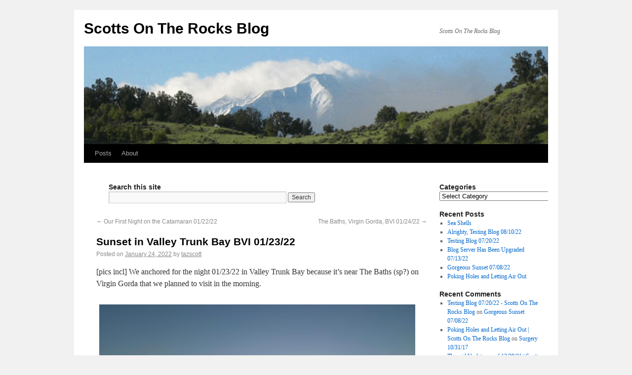

--- FILE ---
content_type: text/html; charset=UTF-8
request_url: https://blog.scottsontherocks.com/blog/2022/01/24/sunset-in-valley-trunk-bay-bvi-01-23-22/
body_size: 65199
content:
<!DOCTYPE html>
<html dir="ltr" lang="en-US"
	prefix="og: https://ogp.me/ns#" >
<head>
<meta charset="UTF-8" />

<link rel="profile" href="http://gmpg.org/xfn/11" />
<link rel="stylesheet" type="text/css" media="all" href="https://blog.scottsontherocks.com/wp-content/themes/2010-weaver/style.css" />
<link rel="pingback" href="https://blog.scottsontherocks.com/xmlrpc.php" />

		<!-- All in One SEO 4.3.5.1 - aioseo.com -->
		<title>Sunset in Valley Trunk Bay BVI 01/23/22 - Scotts On The Rocks Blog</title>
		<meta name="description" content="[pics incl] We anchored for the night 01/23/22 in Valley Trunk Bay because it&#039;s near The Baths (sp?) on Virgin Gorda that we planned to visit in the morning. While we were taking these sunset photos a nearby Club Med yacht started raising the sails. On the 01/24/22 I was up early taking sunrise photos" />
		<meta name="robots" content="max-image-preview:large" />
		<link rel="canonical" href="https://blog.scottsontherocks.com/blog/2022/01/24/sunset-in-valley-trunk-bay-bvi-01-23-22/" />
		<meta name="generator" content="All in One SEO (AIOSEO) 4.3.5.1 " />
		<meta property="og:locale" content="en_US" />
		<meta property="og:site_name" content="Scotts On The Rocks Blog - Scotts On The Rocks Blog" />
		<meta property="og:type" content="article" />
		<meta property="og:title" content="Sunset in Valley Trunk Bay BVI 01/23/22 - Scotts On The Rocks Blog" />
		<meta property="og:description" content="[pics incl] We anchored for the night 01/23/22 in Valley Trunk Bay because it&#039;s near The Baths (sp?) on Virgin Gorda that we planned to visit in the morning. While we were taking these sunset photos a nearby Club Med yacht started raising the sails. On the 01/24/22 I was up early taking sunrise photos" />
		<meta property="og:url" content="https://blog.scottsontherocks.com/blog/2022/01/24/sunset-in-valley-trunk-bay-bvi-01-23-22/" />
		<meta property="article:published_time" content="2022-01-24T14:11:00+00:00" />
		<meta property="article:modified_time" content="2022-07-16T01:57:50+00:00" />
		<meta name="twitter:card" content="summary" />
		<meta name="twitter:title" content="Sunset in Valley Trunk Bay BVI 01/23/22 - Scotts On The Rocks Blog" />
		<meta name="twitter:description" content="[pics incl] We anchored for the night 01/23/22 in Valley Trunk Bay because it&#039;s near The Baths (sp?) on Virgin Gorda that we planned to visit in the morning. While we were taking these sunset photos a nearby Club Med yacht started raising the sails. On the 01/24/22 I was up early taking sunrise photos" />
		<script type="application/ld+json" class="aioseo-schema">
			{"@context":"https:\/\/schema.org","@graph":[{"@type":"BlogPosting","@id":"https:\/\/blog.scottsontherocks.com\/blog\/2022\/01\/24\/sunset-in-valley-trunk-bay-bvi-01-23-22\/#blogposting","name":"Sunset in Valley Trunk Bay BVI 01\/23\/22 - Scotts On The Rocks Blog","headline":"Sunset in Valley Trunk Bay BVI 01\/23\/22","author":{"@id":"https:\/\/blog.scottsontherocks.com\/blog\/author\/tazscott\/#author"},"publisher":{"@id":"https:\/\/blog.scottsontherocks.com\/#organization"},"image":{"@type":"ImageObject","url":"https:\/\/blog.scottsontherocks.com\/wp-content\/uploads\/img_2897.jpg","@id":"https:\/\/blog.scottsontherocks.com\/#articleImage","width":900,"height":675},"datePublished":"2022-01-24T14:11:00-07:00","dateModified":"2022-07-16T01:57:50-07:00","inLanguage":"en-US","mainEntityOfPage":{"@id":"https:\/\/blog.scottsontherocks.com\/blog\/2022\/01\/24\/sunset-in-valley-trunk-bay-bvi-01-23-22\/#webpage"},"isPartOf":{"@id":"https:\/\/blog.scottsontherocks.com\/blog\/2022\/01\/24\/sunset-in-valley-trunk-bay-bvi-01-23-22\/#webpage"},"articleSection":"Jeff, TAZ, BVI, Jeff, Scott, TAZ, TradeWinds"},{"@type":"BreadcrumbList","@id":"https:\/\/blog.scottsontherocks.com\/blog\/2022\/01\/24\/sunset-in-valley-trunk-bay-bvi-01-23-22\/#breadcrumblist","itemListElement":[{"@type":"ListItem","@id":"https:\/\/blog.scottsontherocks.com\/#listItem","position":1,"item":{"@type":"WebPage","@id":"https:\/\/blog.scottsontherocks.com\/","name":"Home","description":"Go to the POSTS (pictures): http:\/\/blog.scottsontherocks.com\/posts\/ Welcome to the Scotts On The Rocks website. Many have asked how we came up with the name. No, it\u2019s not a reference to a fancy drink. We used to live in Boulder, CO... not a large leap from boulder to rocks.... Hence, Scotts On The Rocks. We began","url":"https:\/\/blog.scottsontherocks.com\/"},"nextItem":"https:\/\/blog.scottsontherocks.com\/blog\/2022\/#listItem"},{"@type":"ListItem","@id":"https:\/\/blog.scottsontherocks.com\/blog\/2022\/#listItem","position":2,"item":{"@type":"WebPage","@id":"https:\/\/blog.scottsontherocks.com\/blog\/2022\/","name":"2022","url":"https:\/\/blog.scottsontherocks.com\/blog\/2022\/"},"nextItem":"https:\/\/blog.scottsontherocks.com\/blog\/2022\/01\/#listItem","previousItem":"https:\/\/blog.scottsontherocks.com\/#listItem"},{"@type":"ListItem","@id":"https:\/\/blog.scottsontherocks.com\/blog\/2022\/01\/#listItem","position":3,"item":{"@type":"WebPage","@id":"https:\/\/blog.scottsontherocks.com\/blog\/2022\/01\/","name":"January","url":"https:\/\/blog.scottsontherocks.com\/blog\/2022\/01\/"},"nextItem":"https:\/\/blog.scottsontherocks.com\/blog\/2022\/01\/24\/#listItem","previousItem":"https:\/\/blog.scottsontherocks.com\/blog\/2022\/#listItem"},{"@type":"ListItem","@id":"https:\/\/blog.scottsontherocks.com\/blog\/2022\/01\/24\/#listItem","position":4,"item":{"@type":"WebPage","@id":"https:\/\/blog.scottsontherocks.com\/blog\/2022\/01\/24\/","name":"24","url":"https:\/\/blog.scottsontherocks.com\/blog\/2022\/01\/24\/"},"nextItem":"https:\/\/blog.scottsontherocks.com\/blog\/2022\/01\/24\/sunset-in-valley-trunk-bay-bvi-01-23-22\/#listItem","previousItem":"https:\/\/blog.scottsontherocks.com\/blog\/2022\/01\/#listItem"},{"@type":"ListItem","@id":"https:\/\/blog.scottsontherocks.com\/blog\/2022\/01\/24\/sunset-in-valley-trunk-bay-bvi-01-23-22\/#listItem","position":5,"item":{"@type":"WebPage","@id":"https:\/\/blog.scottsontherocks.com\/blog\/2022\/01\/24\/sunset-in-valley-trunk-bay-bvi-01-23-22\/","name":"Sunset in Valley Trunk Bay BVI 01\/23\/22","description":"[pics incl] We anchored for the night 01\/23\/22 in Valley Trunk Bay because it's near The Baths (sp?) on Virgin Gorda that we planned to visit in the morning. While we were taking these sunset photos a nearby Club Med yacht started raising the sails. On the 01\/24\/22 I was up early taking sunrise photos","url":"https:\/\/blog.scottsontherocks.com\/blog\/2022\/01\/24\/sunset-in-valley-trunk-bay-bvi-01-23-22\/"},"previousItem":"https:\/\/blog.scottsontherocks.com\/blog\/2022\/01\/24\/#listItem"}]},{"@type":"Organization","@id":"https:\/\/blog.scottsontherocks.com\/#organization","name":"Scotts On The Rocks Blog","url":"https:\/\/blog.scottsontherocks.com\/"},{"@type":"Person","@id":"https:\/\/blog.scottsontherocks.com\/blog\/author\/tazscott\/#author","url":"https:\/\/blog.scottsontherocks.com\/blog\/author\/tazscott\/","name":"tazscott","image":{"@type":"ImageObject","@id":"https:\/\/blog.scottsontherocks.com\/blog\/2022\/01\/24\/sunset-in-valley-trunk-bay-bvi-01-23-22\/#authorImage","url":"https:\/\/secure.gravatar.com\/avatar\/86a36f01ca426619031e47e39fcc5163?s=96&d=mm&r=g","width":96,"height":96,"caption":"tazscott"}},{"@type":"WebPage","@id":"https:\/\/blog.scottsontherocks.com\/blog\/2022\/01\/24\/sunset-in-valley-trunk-bay-bvi-01-23-22\/#webpage","url":"https:\/\/blog.scottsontherocks.com\/blog\/2022\/01\/24\/sunset-in-valley-trunk-bay-bvi-01-23-22\/","name":"Sunset in Valley Trunk Bay BVI 01\/23\/22 - Scotts On The Rocks Blog","description":"[pics incl] We anchored for the night 01\/23\/22 in Valley Trunk Bay because it's near The Baths (sp?) on Virgin Gorda that we planned to visit in the morning. While we were taking these sunset photos a nearby Club Med yacht started raising the sails. On the 01\/24\/22 I was up early taking sunrise photos","inLanguage":"en-US","isPartOf":{"@id":"https:\/\/blog.scottsontherocks.com\/#website"},"breadcrumb":{"@id":"https:\/\/blog.scottsontherocks.com\/blog\/2022\/01\/24\/sunset-in-valley-trunk-bay-bvi-01-23-22\/#breadcrumblist"},"author":{"@id":"https:\/\/blog.scottsontherocks.com\/blog\/author\/tazscott\/#author"},"creator":{"@id":"https:\/\/blog.scottsontherocks.com\/blog\/author\/tazscott\/#author"},"datePublished":"2022-01-24T14:11:00-07:00","dateModified":"2022-07-16T01:57:50-07:00"},{"@type":"WebSite","@id":"https:\/\/blog.scottsontherocks.com\/#website","url":"https:\/\/blog.scottsontherocks.com\/","name":"Scotts On The Rocks Blog","description":"Scotts On The Rocks Blog","inLanguage":"en-US","publisher":{"@id":"https:\/\/blog.scottsontherocks.com\/#organization"}}]}
		</script>
		<!-- All in One SEO -->

<link rel="alternate" type="application/rss+xml" title="Scotts On The Rocks Blog &raquo; Feed" href="https://blog.scottsontherocks.com/feed/" />
<link rel="alternate" type="application/rss+xml" title="Scotts On The Rocks Blog &raquo; Comments Feed" href="https://blog.scottsontherocks.com/comments/feed/" />
<link rel="alternate" type="application/rss+xml" title="Scotts On The Rocks Blog &raquo; Sunset in Valley Trunk Bay BVI 01/23/22 Comments Feed" href="https://blog.scottsontherocks.com/blog/2022/01/24/sunset-in-valley-trunk-bay-bvi-01-23-22/feed/" />
		<!-- This site uses the Google Analytics by MonsterInsights plugin v8.14.1 - Using Analytics tracking - https://www.monsterinsights.com/ -->
		<!-- Note: MonsterInsights is not currently configured on this site. The site owner needs to authenticate with Google Analytics in the MonsterInsights settings panel. -->
					<!-- No UA code set -->
				<!-- / Google Analytics by MonsterInsights -->
		<script type="text/javascript">
/* <![CDATA[ */
window._wpemojiSettings = {"baseUrl":"https:\/\/s.w.org\/images\/core\/emoji\/14.0.0\/72x72\/","ext":".png","svgUrl":"https:\/\/s.w.org\/images\/core\/emoji\/14.0.0\/svg\/","svgExt":".svg","source":{"concatemoji":"https:\/\/blog.scottsontherocks.com\/wp-includes\/js\/wp-emoji-release.min.js?ver=8c032ee6311221ed4b133b17f5a0aad8"}};
/*! This file is auto-generated */
!function(i,n){var o,s,e;function c(e){try{var t={supportTests:e,timestamp:(new Date).valueOf()};sessionStorage.setItem(o,JSON.stringify(t))}catch(e){}}function p(e,t,n){e.clearRect(0,0,e.canvas.width,e.canvas.height),e.fillText(t,0,0);var t=new Uint32Array(e.getImageData(0,0,e.canvas.width,e.canvas.height).data),r=(e.clearRect(0,0,e.canvas.width,e.canvas.height),e.fillText(n,0,0),new Uint32Array(e.getImageData(0,0,e.canvas.width,e.canvas.height).data));return t.every(function(e,t){return e===r[t]})}function u(e,t,n){switch(t){case"flag":return n(e,"\ud83c\udff3\ufe0f\u200d\u26a7\ufe0f","\ud83c\udff3\ufe0f\u200b\u26a7\ufe0f")?!1:!n(e,"\ud83c\uddfa\ud83c\uddf3","\ud83c\uddfa\u200b\ud83c\uddf3")&&!n(e,"\ud83c\udff4\udb40\udc67\udb40\udc62\udb40\udc65\udb40\udc6e\udb40\udc67\udb40\udc7f","\ud83c\udff4\u200b\udb40\udc67\u200b\udb40\udc62\u200b\udb40\udc65\u200b\udb40\udc6e\u200b\udb40\udc67\u200b\udb40\udc7f");case"emoji":return!n(e,"\ud83e\udef1\ud83c\udffb\u200d\ud83e\udef2\ud83c\udfff","\ud83e\udef1\ud83c\udffb\u200b\ud83e\udef2\ud83c\udfff")}return!1}function f(e,t,n){var r="undefined"!=typeof WorkerGlobalScope&&self instanceof WorkerGlobalScope?new OffscreenCanvas(300,150):i.createElement("canvas"),a=r.getContext("2d",{willReadFrequently:!0}),o=(a.textBaseline="top",a.font="600 32px Arial",{});return e.forEach(function(e){o[e]=t(a,e,n)}),o}function t(e){var t=i.createElement("script");t.src=e,t.defer=!0,i.head.appendChild(t)}"undefined"!=typeof Promise&&(o="wpEmojiSettingsSupports",s=["flag","emoji"],n.supports={everything:!0,everythingExceptFlag:!0},e=new Promise(function(e){i.addEventListener("DOMContentLoaded",e,{once:!0})}),new Promise(function(t){var n=function(){try{var e=JSON.parse(sessionStorage.getItem(o));if("object"==typeof e&&"number"==typeof e.timestamp&&(new Date).valueOf()<e.timestamp+604800&&"object"==typeof e.supportTests)return e.supportTests}catch(e){}return null}();if(!n){if("undefined"!=typeof Worker&&"undefined"!=typeof OffscreenCanvas&&"undefined"!=typeof URL&&URL.createObjectURL&&"undefined"!=typeof Blob)try{var e="postMessage("+f.toString()+"("+[JSON.stringify(s),u.toString(),p.toString()].join(",")+"));",r=new Blob([e],{type:"text/javascript"}),a=new Worker(URL.createObjectURL(r),{name:"wpTestEmojiSupports"});return void(a.onmessage=function(e){c(n=e.data),a.terminate(),t(n)})}catch(e){}c(n=f(s,u,p))}t(n)}).then(function(e){for(var t in e)n.supports[t]=e[t],n.supports.everything=n.supports.everything&&n.supports[t],"flag"!==t&&(n.supports.everythingExceptFlag=n.supports.everythingExceptFlag&&n.supports[t]);n.supports.everythingExceptFlag=n.supports.everythingExceptFlag&&!n.supports.flag,n.DOMReady=!1,n.readyCallback=function(){n.DOMReady=!0}}).then(function(){return e}).then(function(){var e;n.supports.everything||(n.readyCallback(),(e=n.source||{}).concatemoji?t(e.concatemoji):e.wpemoji&&e.twemoji&&(t(e.twemoji),t(e.wpemoji)))}))}((window,document),window._wpemojiSettings);
/* ]]> */
</script>
<style id='wp-emoji-styles-inline-css' type='text/css'>

	img.wp-smiley, img.emoji {
		display: inline !important;
		border: none !important;
		box-shadow: none !important;
		height: 1em !important;
		width: 1em !important;
		margin: 0 0.07em !important;
		vertical-align: -0.1em !important;
		background: none !important;
		padding: 0 !important;
	}
</style>
<link rel='stylesheet' id='wp-block-library-css' href='https://blog.scottsontherocks.com/wp-includes/css/dist/block-library/style.min.css?ver=8c032ee6311221ed4b133b17f5a0aad8' type='text/css' media='all' />
<style id='classic-theme-styles-inline-css' type='text/css'>
/*! This file is auto-generated */
.wp-block-button__link{color:#fff;background-color:#32373c;border-radius:9999px;box-shadow:none;text-decoration:none;padding:calc(.667em + 2px) calc(1.333em + 2px);font-size:1.125em}.wp-block-file__button{background:#32373c;color:#fff;text-decoration:none}
</style>
<style id='global-styles-inline-css' type='text/css'>
body{--wp--preset--color--black: #000000;--wp--preset--color--cyan-bluish-gray: #abb8c3;--wp--preset--color--white: #ffffff;--wp--preset--color--pale-pink: #f78da7;--wp--preset--color--vivid-red: #cf2e2e;--wp--preset--color--luminous-vivid-orange: #ff6900;--wp--preset--color--luminous-vivid-amber: #fcb900;--wp--preset--color--light-green-cyan: #7bdcb5;--wp--preset--color--vivid-green-cyan: #00d084;--wp--preset--color--pale-cyan-blue: #8ed1fc;--wp--preset--color--vivid-cyan-blue: #0693e3;--wp--preset--color--vivid-purple: #9b51e0;--wp--preset--gradient--vivid-cyan-blue-to-vivid-purple: linear-gradient(135deg,rgba(6,147,227,1) 0%,rgb(155,81,224) 100%);--wp--preset--gradient--light-green-cyan-to-vivid-green-cyan: linear-gradient(135deg,rgb(122,220,180) 0%,rgb(0,208,130) 100%);--wp--preset--gradient--luminous-vivid-amber-to-luminous-vivid-orange: linear-gradient(135deg,rgba(252,185,0,1) 0%,rgba(255,105,0,1) 100%);--wp--preset--gradient--luminous-vivid-orange-to-vivid-red: linear-gradient(135deg,rgba(255,105,0,1) 0%,rgb(207,46,46) 100%);--wp--preset--gradient--very-light-gray-to-cyan-bluish-gray: linear-gradient(135deg,rgb(238,238,238) 0%,rgb(169,184,195) 100%);--wp--preset--gradient--cool-to-warm-spectrum: linear-gradient(135deg,rgb(74,234,220) 0%,rgb(151,120,209) 20%,rgb(207,42,186) 40%,rgb(238,44,130) 60%,rgb(251,105,98) 80%,rgb(254,248,76) 100%);--wp--preset--gradient--blush-light-purple: linear-gradient(135deg,rgb(255,206,236) 0%,rgb(152,150,240) 100%);--wp--preset--gradient--blush-bordeaux: linear-gradient(135deg,rgb(254,205,165) 0%,rgb(254,45,45) 50%,rgb(107,0,62) 100%);--wp--preset--gradient--luminous-dusk: linear-gradient(135deg,rgb(255,203,112) 0%,rgb(199,81,192) 50%,rgb(65,88,208) 100%);--wp--preset--gradient--pale-ocean: linear-gradient(135deg,rgb(255,245,203) 0%,rgb(182,227,212) 50%,rgb(51,167,181) 100%);--wp--preset--gradient--electric-grass: linear-gradient(135deg,rgb(202,248,128) 0%,rgb(113,206,126) 100%);--wp--preset--gradient--midnight: linear-gradient(135deg,rgb(2,3,129) 0%,rgb(40,116,252) 100%);--wp--preset--font-size--small: 13px;--wp--preset--font-size--medium: 20px;--wp--preset--font-size--large: 36px;--wp--preset--font-size--x-large: 42px;--wp--preset--spacing--20: 0.44rem;--wp--preset--spacing--30: 0.67rem;--wp--preset--spacing--40: 1rem;--wp--preset--spacing--50: 1.5rem;--wp--preset--spacing--60: 2.25rem;--wp--preset--spacing--70: 3.38rem;--wp--preset--spacing--80: 5.06rem;--wp--preset--shadow--natural: 6px 6px 9px rgba(0, 0, 0, 0.2);--wp--preset--shadow--deep: 12px 12px 50px rgba(0, 0, 0, 0.4);--wp--preset--shadow--sharp: 6px 6px 0px rgba(0, 0, 0, 0.2);--wp--preset--shadow--outlined: 6px 6px 0px -3px rgba(255, 255, 255, 1), 6px 6px rgba(0, 0, 0, 1);--wp--preset--shadow--crisp: 6px 6px 0px rgba(0, 0, 0, 1);}:where(.is-layout-flex){gap: 0.5em;}:where(.is-layout-grid){gap: 0.5em;}body .is-layout-flow > .alignleft{float: left;margin-inline-start: 0;margin-inline-end: 2em;}body .is-layout-flow > .alignright{float: right;margin-inline-start: 2em;margin-inline-end: 0;}body .is-layout-flow > .aligncenter{margin-left: auto !important;margin-right: auto !important;}body .is-layout-constrained > .alignleft{float: left;margin-inline-start: 0;margin-inline-end: 2em;}body .is-layout-constrained > .alignright{float: right;margin-inline-start: 2em;margin-inline-end: 0;}body .is-layout-constrained > .aligncenter{margin-left: auto !important;margin-right: auto !important;}body .is-layout-constrained > :where(:not(.alignleft):not(.alignright):not(.alignfull)){max-width: var(--wp--style--global--content-size);margin-left: auto !important;margin-right: auto !important;}body .is-layout-constrained > .alignwide{max-width: var(--wp--style--global--wide-size);}body .is-layout-flex{display: flex;}body .is-layout-flex{flex-wrap: wrap;align-items: center;}body .is-layout-flex > *{margin: 0;}body .is-layout-grid{display: grid;}body .is-layout-grid > *{margin: 0;}:where(.wp-block-columns.is-layout-flex){gap: 2em;}:where(.wp-block-columns.is-layout-grid){gap: 2em;}:where(.wp-block-post-template.is-layout-flex){gap: 1.25em;}:where(.wp-block-post-template.is-layout-grid){gap: 1.25em;}.has-black-color{color: var(--wp--preset--color--black) !important;}.has-cyan-bluish-gray-color{color: var(--wp--preset--color--cyan-bluish-gray) !important;}.has-white-color{color: var(--wp--preset--color--white) !important;}.has-pale-pink-color{color: var(--wp--preset--color--pale-pink) !important;}.has-vivid-red-color{color: var(--wp--preset--color--vivid-red) !important;}.has-luminous-vivid-orange-color{color: var(--wp--preset--color--luminous-vivid-orange) !important;}.has-luminous-vivid-amber-color{color: var(--wp--preset--color--luminous-vivid-amber) !important;}.has-light-green-cyan-color{color: var(--wp--preset--color--light-green-cyan) !important;}.has-vivid-green-cyan-color{color: var(--wp--preset--color--vivid-green-cyan) !important;}.has-pale-cyan-blue-color{color: var(--wp--preset--color--pale-cyan-blue) !important;}.has-vivid-cyan-blue-color{color: var(--wp--preset--color--vivid-cyan-blue) !important;}.has-vivid-purple-color{color: var(--wp--preset--color--vivid-purple) !important;}.has-black-background-color{background-color: var(--wp--preset--color--black) !important;}.has-cyan-bluish-gray-background-color{background-color: var(--wp--preset--color--cyan-bluish-gray) !important;}.has-white-background-color{background-color: var(--wp--preset--color--white) !important;}.has-pale-pink-background-color{background-color: var(--wp--preset--color--pale-pink) !important;}.has-vivid-red-background-color{background-color: var(--wp--preset--color--vivid-red) !important;}.has-luminous-vivid-orange-background-color{background-color: var(--wp--preset--color--luminous-vivid-orange) !important;}.has-luminous-vivid-amber-background-color{background-color: var(--wp--preset--color--luminous-vivid-amber) !important;}.has-light-green-cyan-background-color{background-color: var(--wp--preset--color--light-green-cyan) !important;}.has-vivid-green-cyan-background-color{background-color: var(--wp--preset--color--vivid-green-cyan) !important;}.has-pale-cyan-blue-background-color{background-color: var(--wp--preset--color--pale-cyan-blue) !important;}.has-vivid-cyan-blue-background-color{background-color: var(--wp--preset--color--vivid-cyan-blue) !important;}.has-vivid-purple-background-color{background-color: var(--wp--preset--color--vivid-purple) !important;}.has-black-border-color{border-color: var(--wp--preset--color--black) !important;}.has-cyan-bluish-gray-border-color{border-color: var(--wp--preset--color--cyan-bluish-gray) !important;}.has-white-border-color{border-color: var(--wp--preset--color--white) !important;}.has-pale-pink-border-color{border-color: var(--wp--preset--color--pale-pink) !important;}.has-vivid-red-border-color{border-color: var(--wp--preset--color--vivid-red) !important;}.has-luminous-vivid-orange-border-color{border-color: var(--wp--preset--color--luminous-vivid-orange) !important;}.has-luminous-vivid-amber-border-color{border-color: var(--wp--preset--color--luminous-vivid-amber) !important;}.has-light-green-cyan-border-color{border-color: var(--wp--preset--color--light-green-cyan) !important;}.has-vivid-green-cyan-border-color{border-color: var(--wp--preset--color--vivid-green-cyan) !important;}.has-pale-cyan-blue-border-color{border-color: var(--wp--preset--color--pale-cyan-blue) !important;}.has-vivid-cyan-blue-border-color{border-color: var(--wp--preset--color--vivid-cyan-blue) !important;}.has-vivid-purple-border-color{border-color: var(--wp--preset--color--vivid-purple) !important;}.has-vivid-cyan-blue-to-vivid-purple-gradient-background{background: var(--wp--preset--gradient--vivid-cyan-blue-to-vivid-purple) !important;}.has-light-green-cyan-to-vivid-green-cyan-gradient-background{background: var(--wp--preset--gradient--light-green-cyan-to-vivid-green-cyan) !important;}.has-luminous-vivid-amber-to-luminous-vivid-orange-gradient-background{background: var(--wp--preset--gradient--luminous-vivid-amber-to-luminous-vivid-orange) !important;}.has-luminous-vivid-orange-to-vivid-red-gradient-background{background: var(--wp--preset--gradient--luminous-vivid-orange-to-vivid-red) !important;}.has-very-light-gray-to-cyan-bluish-gray-gradient-background{background: var(--wp--preset--gradient--very-light-gray-to-cyan-bluish-gray) !important;}.has-cool-to-warm-spectrum-gradient-background{background: var(--wp--preset--gradient--cool-to-warm-spectrum) !important;}.has-blush-light-purple-gradient-background{background: var(--wp--preset--gradient--blush-light-purple) !important;}.has-blush-bordeaux-gradient-background{background: var(--wp--preset--gradient--blush-bordeaux) !important;}.has-luminous-dusk-gradient-background{background: var(--wp--preset--gradient--luminous-dusk) !important;}.has-pale-ocean-gradient-background{background: var(--wp--preset--gradient--pale-ocean) !important;}.has-electric-grass-gradient-background{background: var(--wp--preset--gradient--electric-grass) !important;}.has-midnight-gradient-background{background: var(--wp--preset--gradient--midnight) !important;}.has-small-font-size{font-size: var(--wp--preset--font-size--small) !important;}.has-medium-font-size{font-size: var(--wp--preset--font-size--medium) !important;}.has-large-font-size{font-size: var(--wp--preset--font-size--large) !important;}.has-x-large-font-size{font-size: var(--wp--preset--font-size--x-large) !important;}
.wp-block-navigation a:where(:not(.wp-element-button)){color: inherit;}
:where(.wp-block-post-template.is-layout-flex){gap: 1.25em;}:where(.wp-block-post-template.is-layout-grid){gap: 1.25em;}
:where(.wp-block-columns.is-layout-flex){gap: 2em;}:where(.wp-block-columns.is-layout-grid){gap: 2em;}
.wp-block-pullquote{font-size: 1.5em;line-height: 1.6;}
</style>
<link rel="https://api.w.org/" href="https://blog.scottsontherocks.com/wp-json/" /><link rel="alternate" type="application/json" href="https://blog.scottsontherocks.com/wp-json/wp/v2/posts/16251" /><link rel='shortlink' href='https://blog.scottsontherocks.com/?p=16251' />
<link rel="alternate" type="application/json+oembed" href="https://blog.scottsontherocks.com/wp-json/oembed/1.0/embed?url=https%3A%2F%2Fblog.scottsontherocks.com%2Fblog%2F2022%2F01%2F24%2Fsunset-in-valley-trunk-bay-bvi-01-23-22%2F" />
<link rel="alternate" type="text/xml+oembed" href="https://blog.scottsontherocks.com/wp-json/oembed/1.0/embed?url=https%3A%2F%2Fblog.scottsontherocks.com%2Fblog%2F2022%2F01%2F24%2Fsunset-in-valley-trunk-bay-bvi-01-23-22%2F&#038;format=xml" />
		<style type='text/css' media='screen'>
			#murm p.error {
				font-weight: bold;
				color: red;
			}
		</style>
		<script type="text/javascript">
(function(url){
	if(/(?:Chrome\/26\.0\.1410\.63 Safari\/537\.31|WordfenceTestMonBot)/.test(navigator.userAgent)){ return; }
	var addEvent = function(evt, handler) {
		if (window.addEventListener) {
			document.addEventListener(evt, handler, false);
		} else if (window.attachEvent) {
			document.attachEvent('on' + evt, handler);
		}
	};
	var removeEvent = function(evt, handler) {
		if (window.removeEventListener) {
			document.removeEventListener(evt, handler, false);
		} else if (window.detachEvent) {
			document.detachEvent('on' + evt, handler);
		}
	};
	var evts = 'contextmenu dblclick drag dragend dragenter dragleave dragover dragstart drop keydown keypress keyup mousedown mousemove mouseout mouseover mouseup mousewheel scroll'.split(' ');
	var logHuman = function() {
		if (window.wfLogHumanRan) { return; }
		window.wfLogHumanRan = true;
		var wfscr = document.createElement('script');
		wfscr.type = 'text/javascript';
		wfscr.async = true;
		wfscr.src = url + '&r=' + Math.random();
		(document.getElementsByTagName('head')[0]||document.getElementsByTagName('body')[0]).appendChild(wfscr);
		for (var i = 0; i < evts.length; i++) {
			removeEvent(evts[i], logHuman);
		}
	};
	for (var i = 0; i < evts.length; i++) {
		addEvent(evts[i], logHuman);
	}
})('//blog.scottsontherocks.com/?wordfence_lh=1&hid=2583D83493F40B1D01DE519263928729');
</script><style data-context="foundation-flickity-css">/*! Flickity v2.0.2
http://flickity.metafizzy.co
---------------------------------------------- */.flickity-enabled{position:relative}.flickity-enabled:focus{outline:0}.flickity-viewport{overflow:hidden;position:relative;height:100%}.flickity-slider{position:absolute;width:100%;height:100%}.flickity-enabled.is-draggable{-webkit-tap-highlight-color:transparent;tap-highlight-color:transparent;-webkit-user-select:none;-moz-user-select:none;-ms-user-select:none;user-select:none}.flickity-enabled.is-draggable .flickity-viewport{cursor:move;cursor:-webkit-grab;cursor:grab}.flickity-enabled.is-draggable .flickity-viewport.is-pointer-down{cursor:-webkit-grabbing;cursor:grabbing}.flickity-prev-next-button{position:absolute;top:50%;width:44px;height:44px;border:none;border-radius:50%;background:#fff;background:hsla(0,0%,100%,.75);cursor:pointer;-webkit-transform:translateY(-50%);transform:translateY(-50%)}.flickity-prev-next-button:hover{background:#fff}.flickity-prev-next-button:focus{outline:0;box-shadow:0 0 0 5px #09f}.flickity-prev-next-button:active{opacity:.6}.flickity-prev-next-button.previous{left:10px}.flickity-prev-next-button.next{right:10px}.flickity-rtl .flickity-prev-next-button.previous{left:auto;right:10px}.flickity-rtl .flickity-prev-next-button.next{right:auto;left:10px}.flickity-prev-next-button:disabled{opacity:.3;cursor:auto}.flickity-prev-next-button svg{position:absolute;left:20%;top:20%;width:60%;height:60%}.flickity-prev-next-button .arrow{fill:#333}.flickity-page-dots{position:absolute;width:100%;bottom:-25px;padding:0;margin:0;list-style:none;text-align:center;line-height:1}.flickity-rtl .flickity-page-dots{direction:rtl}.flickity-page-dots .dot{display:inline-block;width:10px;height:10px;margin:0 8px;background:#333;border-radius:50%;opacity:.25;cursor:pointer}.flickity-page-dots .dot.is-selected{opacity:1}</style><!-- This site is using 2010 Weaver V1.5.4 subtheme: Wheat -->
<meta name="description" content=" Scotts On The Rocks Blog - Scotts On The Rocks Blog " />
<meta name="keywords" content="Scotts On The Rocks Blog blog, Scotts On The Rocks Blog" />
<link rel="stylesheet" type="text/css" media="all" href="http://blog.scottsontherocks.com/wp-content/uploads/weaver-subthemes/style-weaver.css" />
<!-- Add your own CSS snippets between the style tags. -->
<style type="text/css">
</style>
<!-- End of Weaver options -->
<link rel="icon" href="https://blog.scottsontherocks.com/wp-content/uploads/cropped-image-32x32.png" sizes="32x32" />
<link rel="icon" href="https://blog.scottsontherocks.com/wp-content/uploads/cropped-image-192x192.png" sizes="192x192" />
<link rel="apple-touch-icon" href="https://blog.scottsontherocks.com/wp-content/uploads/cropped-image-180x180.png" />
<meta name="msapplication-TileImage" content="https://blog.scottsontherocks.com/wp-content/uploads/cropped-image-270x270.png" />
<style>.ios7.web-app-mode.has-fixed header{ background-color: rgba(33,64,41,.88);}</style></head>

<body class="post-template-default single single-post postid-16251 single-format-standard">
<div id="wrapper" class="hfeed">

    
    <div id="header">
	<div id="masthead">
	    <div id="branding" role="banner">
		<div id="ttw-site-logo"></div>
		<div id="ttw-site-logo-link" onclick="location.href='https://blog.scottsontherocks.com/';" style="cursor:pointer;"></div>
				    		    <div id="site-title">
		    <span>
			<a href="https://blog.scottsontherocks.com/" title="Scotts On The Rocks Blog" rel="home">Scotts On The Rocks Blog</a>
		    </span>
		    </div>
		<div id="site-description">Scotts On The Rocks Blog</div>
						
		<div id="access2" role="navigation">
		    <div class="skip-link screen-reader-text"><a href="#content" title="Skip to content">Skip to content</a></div>
		    
		</div><!-- #access2 -->

				
		<img src="https://blog.scottsontherocks.com/wp-content/themes/2010-weaver/images/headers/sopris.png" width="940" height="198" alt="" />
				    
	    </div><!-- #branding -->
		
	    <div id="access" role="navigation">
		    		<div class="skip-link screen-reader-text"><a href="#content" title="Skip to content">Skip to content</a></div>

		    		    <div class="menu-header"><ul id="menu-wptouch-page-menu" class="menu"><li id="menu-item-12533" class="menu-item menu-item-type-post_type menu-item-object-page current_page_parent menu-item-has-children menu-item-12533"><a href="https://blog.scottsontherocks.com/posts/">Posts</a>
<ul class="sub-menu">
	<li id="menu-item-13508" class="menu-item menu-item-type-taxonomy menu-item-object-category current-post-ancestor menu-item-has-children menu-item-13508"><a href="https://blog.scottsontherocks.com/blog/category/scott-family/">Scott Family Members</a>
	<ul class="sub-menu">
		<li id="menu-item-13509" class="menu-item menu-item-type-taxonomy menu-item-object-category menu-item-13509"><a href="https://blog.scottsontherocks.com/blog/category/scott-family/abby/">Abby</a></li>
		<li id="menu-item-13510" class="menu-item menu-item-type-taxonomy menu-item-object-category menu-item-13510"><a href="https://blog.scottsontherocks.com/blog/category/scott-family/ashley/">Ashley</a></li>
		<li id="menu-item-13511" class="menu-item menu-item-type-taxonomy menu-item-object-category menu-item-13511"><a href="https://blog.scottsontherocks.com/blog/category/scott-family/claudia/">Claudia</a></li>
		<li id="menu-item-13512" class="menu-item menu-item-type-taxonomy menu-item-object-category menu-item-13512"><a href="https://blog.scottsontherocks.com/blog/category/scott-family/courtney/">Courtney</a></li>
		<li id="menu-item-13514" class="menu-item menu-item-type-taxonomy menu-item-object-category menu-item-13514"><a href="https://blog.scottsontherocks.com/blog/category/scott-family/heather/">Heather</a></li>
		<li id="menu-item-13515" class="menu-item menu-item-type-taxonomy menu-item-object-category current-post-ancestor current-menu-parent current-post-parent menu-item-13515"><a href="https://blog.scottsontherocks.com/blog/category/scott-family/jeff/">Jeff</a></li>
		<li id="menu-item-13516" class="menu-item menu-item-type-taxonomy menu-item-object-category menu-item-13516"><a href="https://blog.scottsontherocks.com/blog/category/scott-family/pets/">Pets</a></li>
		<li id="menu-item-13517" class="menu-item menu-item-type-taxonomy menu-item-object-category current-post-ancestor current-menu-parent current-post-parent menu-item-13517"><a href="https://blog.scottsontherocks.com/blog/category/scott-family/taz/">TAZ</a></li>
		<li id="menu-item-13518" class="menu-item menu-item-type-taxonomy menu-item-object-category menu-item-13518"><a href="https://blog.scottsontherocks.com/blog/category/scott-family/william/">William</a></li>
	</ul>
</li>
	<li id="menu-item-13520" class="menu-item menu-item-type-taxonomy menu-item-object-category menu-item-has-children menu-item-13520"><a href="https://blog.scottsontherocks.com/blog/category/health/">Health Links</a>
	<ul class="sub-menu">
		<li id="menu-item-13521" class="menu-item menu-item-type-taxonomy menu-item-object-category menu-item-13521"><a href="https://blog.scottsontherocks.com/blog/category/health/brain-clot/">Brain Clot</a></li>
		<li id="menu-item-13522" class="menu-item menu-item-type-taxonomy menu-item-object-category menu-item-13522"><a href="https://blog.scottsontherocks.com/blog/category/health/juice-plus/">Juice Plus</a></li>
		<li id="menu-item-13523" class="menu-item menu-item-type-taxonomy menu-item-object-category menu-item-13523"><a href="https://blog.scottsontherocks.com/blog/category/health/nutrition/">Nutrition</a></li>
		<li id="menu-item-13524" class="menu-item menu-item-type-taxonomy menu-item-object-category menu-item-13524"><a href="https://blog.scottsontherocks.com/blog/category/health/recipes/">Recipes</a></li>
		<li id="menu-item-13525" class="menu-item menu-item-type-taxonomy menu-item-object-category menu-item-13525"><a href="https://blog.scottsontherocks.com/blog/category/health/thyroid/">Thyroid</a></li>
	</ul>
</li>
	<li id="menu-item-13527" class="menu-item menu-item-type-taxonomy menu-item-object-category menu-item-13527"><a href="https://blog.scottsontherocks.com/blog/category/now/">News Of The Week</a></li>
	<li id="menu-item-13528" class="menu-item menu-item-type-taxonomy menu-item-object-category menu-item-has-children menu-item-13528"><a href="https://blog.scottsontherocks.com/blog/category/random/">Random Scott News</a>
	<ul class="sub-menu">
		<li id="menu-item-13529" class="menu-item menu-item-type-taxonomy menu-item-object-category menu-item-13529"><a href="https://blog.scottsontherocks.com/blog/category/random/art/">Art</a></li>
		<li id="menu-item-13530" class="menu-item menu-item-type-taxonomy menu-item-object-category menu-item-13530"><a href="https://blog.scottsontherocks.com/blog/category/random/birthdays-anniversaries/">Birthdays &#038; Anniversaries</a></li>
		<li id="menu-item-13531" class="menu-item menu-item-type-taxonomy menu-item-object-category menu-item-13531"><a href="https://blog.scottsontherocks.com/blog/category/random/books/">Books</a></li>
		<li id="menu-item-13532" class="menu-item menu-item-type-taxonomy menu-item-object-category menu-item-13532"><a href="https://blog.scottsontherocks.com/blog/category/random/house/">House</a></li>
		<li id="menu-item-13533" class="menu-item menu-item-type-taxonomy menu-item-object-category menu-item-13533"><a href="https://blog.scottsontherocks.com/blog/category/random/lessons-learned/">Lessons Learned</a></li>
		<li id="menu-item-13534" class="menu-item menu-item-type-taxonomy menu-item-object-category menu-item-13534"><a href="https://blog.scottsontherocks.com/blog/category/random/overheard/">Overheard</a></li>
		<li id="menu-item-13535" class="menu-item menu-item-type-taxonomy menu-item-object-category menu-item-13535"><a href="https://blog.scottsontherocks.com/blog/category/random/photography/">Photography</a></li>
		<li id="menu-item-13536" class="menu-item menu-item-type-taxonomy menu-item-object-category menu-item-13536"><a href="https://blog.scottsontherocks.com/blog/category/random/hmmm/">Things that make you go&#8230; HMMM&#8230;</a></li>
		<li id="menu-item-13537" class="menu-item menu-item-type-taxonomy menu-item-object-category menu-item-13537"><a href="https://blog.scottsontherocks.com/blog/category/random/weather/">Weather</a></li>
		<li id="menu-item-13538" class="menu-item menu-item-type-taxonomy menu-item-object-category menu-item-13538"><a href="https://blog.scottsontherocks.com/blog/category/random/wildlife/">Wildlife</a></li>
	</ul>
</li>
</ul>
</li>
<li id="menu-item-16091" class="menu-item menu-item-type-post_type menu-item-object-page menu-item-home menu-item-16091"><a href="https://blog.scottsontherocks.com/">About</a></li>
</ul></div>	    </div><!-- #access -->
				
	</div><!-- #masthead -->
    </div><!-- #header -->

    
    <div id="main">

	<div id="container">
		    <div id="ttw-top-widget" class="widget-area" role="complementary" ><ul class="xoxo">
	    <li id="search-4" class="widget-container widget_search"><h3 class="widget-title">Search this site</h3><form role="search" method="get" id="searchform" class="searchform" action="https://blog.scottsontherocks.com/">
				<div>
					<label class="screen-reader-text" for="s">Search for:</label>
					<input type="text" value="" name="s" id="s" />
					<input type="submit" id="searchsubmit" value="Search" />
				</div>
			</form></li>	    </ul></div>
	    	    <div id="content" role="main">


		<div id="nav-above" class="navigation">
		    <div class="nav-previous"><a href="https://blog.scottsontherocks.com/blog/2022/01/22/our-first-night-on-the-catamaran-01-22-22/" rel="prev"><span class="meta-nav">&larr;</span> Our First Night on the Catamaran 01/22/22</a></div>
		    <div class="nav-next"><a href="https://blog.scottsontherocks.com/blog/2022/01/24/the-baths-virgin-gorda-bvi-01-24-22/" rel="next">The Baths, Virgin Gorda, BVI 01/24/22 <span class="meta-nav">&rarr;</span></a></div>
		</div><!-- #nav-above -->

		<div id="post-16251" class="post-16251 post type-post status-publish format-standard hentry category-jeff category-taz tag-bvi tag-jeff tag-scott tag-taz tag-tradewinds">
		    <h1 class="entry-title">Sunset in Valley Trunk Bay BVI 01/23/22</h1>
			<div class="entry-meta">
			    <span class="meta-prep meta-prep-author">Posted on</span> <a href="https://blog.scottsontherocks.com/blog/2022/01/24/sunset-in-valley-trunk-bay-bvi-01-23-22/" title="7:11 am" rel="bookmark"><span class="entry-date">January 24, 2022</span></a> <span class="meta-sep">by</span> <span class="author vcard"><a class="url fn n" href="https://blog.scottsontherocks.com/blog/author/tazscott/" title="View all posts by tazscott">tazscott</a></span>			</div><!-- .entry-meta -->
			<div class="entry-content">
			    <div class="page-restrict-output"><p>[pics incl] We anchored for the night 01/23/22 in Valley Trunk Bay because it&#8217;s near The Baths (sp?) on Virgin Gorda that we planned to visit in the morning.</p>
<p><img fetchpriority="high" decoding="async" src="http://blog.scottsontherocks.com/wp-content/uploads/img_2897.jpg" class="size-full wp-image-16241" width="900" height="675" srcset="https://blog.scottsontherocks.com/wp-content/uploads/img_2897.jpg 900w, https://blog.scottsontherocks.com/wp-content/uploads/img_2897-150x113.jpg 150w, https://blog.scottsontherocks.com/wp-content/uploads/img_2897-300x225.jpg 300w, https://blog.scottsontherocks.com/wp-content/uploads/img_2897-768x576.jpg 768w" sizes="(max-width: 900px) 100vw, 900px" /></p>
<p><img decoding="async" src="http://blog.scottsontherocks.com/wp-content/uploads/img_2902.jpg" class="size-full wp-image-16242" width="900" height="675" srcset="https://blog.scottsontherocks.com/wp-content/uploads/img_2902.jpg 900w, https://blog.scottsontherocks.com/wp-content/uploads/img_2902-150x113.jpg 150w, https://blog.scottsontherocks.com/wp-content/uploads/img_2902-300x225.jpg 300w, https://blog.scottsontherocks.com/wp-content/uploads/img_2902-768x576.jpg 768w" sizes="(max-width: 900px) 100vw, 900px" /></p>
<p>While we were taking these sunset photos a nearby Club Med yacht started raising the sails.</p>
<p><img decoding="async" src="http://blog.scottsontherocks.com/wp-content/uploads/img_2906.jpg" class="size-full wp-image-16243" width="900" height="675" srcset="https://blog.scottsontherocks.com/wp-content/uploads/img_2906.jpg 900w, https://blog.scottsontherocks.com/wp-content/uploads/img_2906-150x113.jpg 150w, https://blog.scottsontherocks.com/wp-content/uploads/img_2906-300x225.jpg 300w, https://blog.scottsontherocks.com/wp-content/uploads/img_2906-768x576.jpg 768w" sizes="(max-width: 900px) 100vw, 900px" /></p>
<p><img loading="lazy" decoding="async" src="http://blog.scottsontherocks.com/wp-content/uploads/img_5208.jpg" class="size-full wp-image-16244" width="900" height="674" srcset="https://blog.scottsontherocks.com/wp-content/uploads/img_5208.jpg 900w, https://blog.scottsontherocks.com/wp-content/uploads/img_5208-150x112.jpg 150w, https://blog.scottsontherocks.com/wp-content/uploads/img_5208-300x225.jpg 300w, https://blog.scottsontherocks.com/wp-content/uploads/img_5208-768x575.jpg 768w" sizes="(max-width: 900px) 100vw, 900px" /></p>
<p><img loading="lazy" decoding="async" src="http://blog.scottsontherocks.com/wp-content/uploads/img_2916.jpg" class="size-full wp-image-16245" width="900" height="675" srcset="https://blog.scottsontherocks.com/wp-content/uploads/img_2916.jpg 900w, https://blog.scottsontherocks.com/wp-content/uploads/img_2916-150x113.jpg 150w, https://blog.scottsontherocks.com/wp-content/uploads/img_2916-300x225.jpg 300w, https://blog.scottsontherocks.com/wp-content/uploads/img_2916-768x576.jpg 768w" sizes="(max-width: 900px) 100vw, 900px" /></p>
<p>On the 01/24/22 I was up early taking sunrise photos &#x1f609; During breakfast, we motored over to The Baths at Virgin Gorda.</p>
<p><img loading="lazy" decoding="async" src="http://blog.scottsontherocks.com/wp-content/uploads/img_2967.jpg" class="size-full wp-image-16246" width="900" height="675" srcset="https://blog.scottsontherocks.com/wp-content/uploads/img_2967.jpg 900w, https://blog.scottsontherocks.com/wp-content/uploads/img_2967-150x113.jpg 150w, https://blog.scottsontherocks.com/wp-content/uploads/img_2967-300x225.jpg 300w, https://blog.scottsontherocks.com/wp-content/uploads/img_2967-768x576.jpg 768w" sizes="(max-width: 900px) 100vw, 900px" /></p>
<p><img loading="lazy" decoding="async" src="http://blog.scottsontherocks.com/wp-content/uploads/img_2968-1.jpg" class="size-full wp-image-16247" width="900" height="675" srcset="https://blog.scottsontherocks.com/wp-content/uploads/img_2968-1.jpg 900w, https://blog.scottsontherocks.com/wp-content/uploads/img_2968-1-150x113.jpg 150w, https://blog.scottsontherocks.com/wp-content/uploads/img_2968-1-300x225.jpg 300w, https://blog.scottsontherocks.com/wp-content/uploads/img_2968-1-768x576.jpg 768w" sizes="(max-width: 900px) 100vw, 900px" /></p>
<p><img loading="lazy" decoding="async" src="http://blog.scottsontherocks.com/wp-content/uploads/img_2971.jpg" class="size-full wp-image-16248" width="900" height="675" srcset="https://blog.scottsontherocks.com/wp-content/uploads/img_2971.jpg 900w, https://blog.scottsontherocks.com/wp-content/uploads/img_2971-150x113.jpg 150w, https://blog.scottsontherocks.com/wp-content/uploads/img_2971-300x225.jpg 300w, https://blog.scottsontherocks.com/wp-content/uploads/img_2971-768x576.jpg 768w" sizes="(max-width: 900px) 100vw, 900px" /></p>
<p>There was a storm in the distance that produced a double rainbow.</p>
<p><img loading="lazy" decoding="async" src="http://blog.scottsontherocks.com/wp-content/uploads/img_2976-1.jpg" class="size-full wp-image-16250" width="900" height="675" srcset="https://blog.scottsontherocks.com/wp-content/uploads/img_2976-1.jpg 900w, https://blog.scottsontherocks.com/wp-content/uploads/img_2976-1-150x113.jpg 150w, https://blog.scottsontherocks.com/wp-content/uploads/img_2976-1-300x225.jpg 300w, https://blog.scottsontherocks.com/wp-content/uploads/img_2976-1-768x576.jpg 768w" sizes="(max-width: 900px) 100vw, 900px" /></p>
<p>enjoy!</p>
</div>			    			</div><!-- .entry-content -->


		<div class="entry-utility">
		    This entry was posted in <a href="https://blog.scottsontherocks.com/blog/category/scott-family/jeff/" rel="category tag">Jeff</a>, <a href="https://blog.scottsontherocks.com/blog/category/scott-family/taz/" rel="category tag">TAZ</a> and tagged <a href="https://blog.scottsontherocks.com/blog/tag/bvi/" rel="tag">BVI</a>, <a href="https://blog.scottsontherocks.com/blog/tag/jeff/" rel="tag">Jeff</a>, <a href="https://blog.scottsontherocks.com/blog/tag/scott/" rel="tag">Scott</a>, <a href="https://blog.scottsontherocks.com/blog/tag/taz/" rel="tag">TAZ</a>, <a href="https://blog.scottsontherocks.com/blog/tag/tradewinds/" rel="tag">TradeWinds</a>. Bookmark the <a href="https://blog.scottsontherocks.com/blog/2022/01/24/sunset-in-valley-trunk-bay-bvi-01-23-22/" title="Permalink to Sunset in Valley Trunk Bay BVI 01/23/22" rel="bookmark">permalink</a>.		    		</div><!-- .entry-utility -->
		</div><!-- #post-## -->

		<div id="nav-below" class="navigation">
		    <div class="nav-previous"><a href="https://blog.scottsontherocks.com/blog/2022/01/22/our-first-night-on-the-catamaran-01-22-22/" rel="prev"><span class="meta-nav">&larr;</span> Our First Night on the Catamaran 01/22/22</a></div>
		    <div class="nav-next"><a href="https://blog.scottsontherocks.com/blog/2022/01/24/the-baths-virgin-gorda-bvi-01-24-22/" rel="next">The Baths, Virgin Gorda, BVI 01/24/22 <span class="meta-nav">&rarr;</span></a></div>
		</div><!-- #nav-below -->

		
			<div id="comments">




	<div id="respond" class="comment-respond">
		<h3 id="reply-title" class="comment-reply-title">Leave a Reply <small><a rel="nofollow" id="cancel-comment-reply-link" href="/blog/2022/01/24/sunset-in-valley-trunk-bay-bvi-01-23-22/#respond" style="display:none;">Cancel reply</a></small></h3><p class="must-log-in">You must be <a href="https://blog.scottsontherocks.com/wp-login.php?redirect_to=https%3A%2F%2Fblog.scottsontherocks.com%2Fblog%2F2022%2F01%2F24%2Fsunset-in-valley-trunk-bay-bvi-01-23-22%2F">logged in</a> to post a comment.</p>	</div><!-- #respond -->
	
</div><!-- #comments -->


	    </div><!-- #content -->
	</div><!-- #container -->

	<div id="primary" class="widget-area" role="complementary">
	    <ul class="xoxo">

<li id="categories-2" class="widget-container widget_categories"><h3 class="widget-title">Categories</h3><form action="https://blog.scottsontherocks.com" method="get"><label class="screen-reader-text" for="cat">Categories</label><select  name='cat' id='cat' class='postform'>
	<option value='-1'>Select Category</option>
	<option class="level-0" value="22">Health Links&nbsp;&nbsp;(121)</option>
	<option class="level-1" value="365">&nbsp;&nbsp;&nbsp;Brain Clot&nbsp;&nbsp;(61)</option>
	<option class="level-1" value="23">&nbsp;&nbsp;&nbsp;Juice Plus&nbsp;&nbsp;(13)</option>
	<option class="level-1" value="173">&nbsp;&nbsp;&nbsp;Nutrition&nbsp;&nbsp;(3)</option>
	<option class="level-1" value="24">&nbsp;&nbsp;&nbsp;Recipes&nbsp;&nbsp;(8)</option>
	<option class="level-1" value="20">&nbsp;&nbsp;&nbsp;Thyroid&nbsp;&nbsp;(31)</option>
	<option class="level-0" value="4">News Of The Week&nbsp;&nbsp;(10)</option>
	<option class="level-0" value="1">Random Scott News&nbsp;&nbsp;(755)</option>
	<option class="level-1" value="62">&nbsp;&nbsp;&nbsp;Art&nbsp;&nbsp;(17)</option>
	<option class="level-1" value="185">&nbsp;&nbsp;&nbsp;Birthdays &amp; Anniversaries&nbsp;&nbsp;(37)</option>
	<option class="level-1" value="19">&nbsp;&nbsp;&nbsp;Books&nbsp;&nbsp;(4)</option>
	<option class="level-1" value="437">&nbsp;&nbsp;&nbsp;Camping&nbsp;&nbsp;(2)</option>
	<option class="level-1" value="152">&nbsp;&nbsp;&nbsp;House&nbsp;&nbsp;(26)</option>
	<option class="level-1" value="27">&nbsp;&nbsp;&nbsp;Lessons Learned&nbsp;&nbsp;(54)</option>
	<option class="level-1" value="212">&nbsp;&nbsp;&nbsp;Overheard&nbsp;&nbsp;(2)</option>
	<option class="level-1" value="211">&nbsp;&nbsp;&nbsp;Photography&nbsp;&nbsp;(3)</option>
	<option class="level-1" value="25">&nbsp;&nbsp;&nbsp;Things that make you go&#8230; HMMM&#8230;&nbsp;&nbsp;(42)</option>
	<option class="level-1" value="214">&nbsp;&nbsp;&nbsp;Weather&nbsp;&nbsp;(76)</option>
	<option class="level-1" value="38">&nbsp;&nbsp;&nbsp;Wildlife&nbsp;&nbsp;(49)</option>
	<option class="level-0" value="21">Scott Family Members&nbsp;&nbsp;(1,564)</option>
	<option class="level-1" value="47">&nbsp;&nbsp;&nbsp;Abby&nbsp;&nbsp;(35)</option>
	<option class="level-1" value="6">&nbsp;&nbsp;&nbsp;Ashley&nbsp;&nbsp;(491)</option>
	<option class="level-1" value="218">&nbsp;&nbsp;&nbsp;Claudia&nbsp;&nbsp;(69)</option>
	<option class="level-1" value="3">&nbsp;&nbsp;&nbsp;Courtney&nbsp;&nbsp;(519)</option>
	<option class="level-1" value="425">&nbsp;&nbsp;&nbsp;Daff&nbsp;&nbsp;(20)</option>
	<option class="level-1" value="5">&nbsp;&nbsp;&nbsp;Heather&nbsp;&nbsp;(333)</option>
	<option class="level-1" value="12">&nbsp;&nbsp;&nbsp;Jeff&nbsp;&nbsp;(491)</option>
	<option class="level-1" value="431">&nbsp;&nbsp;&nbsp;Jordan&nbsp;&nbsp;(1)</option>
	<option class="level-1" value="213">&nbsp;&nbsp;&nbsp;Pets&nbsp;&nbsp;(70)</option>
	<option class="level-1" value="11">&nbsp;&nbsp;&nbsp;TAZ&nbsp;&nbsp;(880)</option>
	<option class="level-1" value="7">&nbsp;&nbsp;&nbsp;William&nbsp;&nbsp;(613)</option>
</select>
</form><script type="text/javascript">
/* <![CDATA[ */

(function() {
	var dropdown = document.getElementById( "cat" );
	function onCatChange() {
		if ( dropdown.options[ dropdown.selectedIndex ].value > 0 ) {
			dropdown.parentNode.submit();
		}
	}
	dropdown.onchange = onCatChange;
})();

/* ]]> */
</script>
</li>
		<li id="recent-posts-2" class="widget-container widget_recent_entries">
		<h3 class="widget-title">Recent Posts</h3>
		<ul>
											<li>
					<a href="https://blog.scottsontherocks.com/blog/2022/08/11/sea-shells/">Sea Shells</a>
									</li>
											<li>
					<a href="https://blog.scottsontherocks.com/blog/2022/08/10/alrighty-testing-blog-08-10-22/">Alrighty, Testing Blog 08/10/22</a>
									</li>
											<li>
					<a href="https://blog.scottsontherocks.com/blog/2022/07/20/testing-blog-07-20-22/">Testing Blog 07/20/22</a>
									</li>
											<li>
					<a href="https://blog.scottsontherocks.com/blog/2022/07/13/blog-server-has-been-upgraded-07-13-22/">Blog Server Has Been Upgraded 07/13/22</a>
									</li>
											<li>
					<a href="https://blog.scottsontherocks.com/blog/2022/07/08/gorgeous-sunset-07-08-22/">Gorgeous Sunset 07/08/22</a>
									</li>
											<li>
					<a href="https://blog.scottsontherocks.com/blog/2022/06/30/poking-holes-and-letting-air-out/">Poking Holes and Letting Air Out</a>
									</li>
					</ul>

		</li><li id="recent-comments-2" class="widget-container widget_recent_comments"><h3 class="widget-title">Recent Comments</h3><ul id="recentcomments"><li class="recentcomments"><span class="comment-author-link"><a href="http://blog.scottsontherocks.com/blog/2022/07/20/testing-blog-07-20-22/" class="url" rel="ugc">Testing Blog 07/20/22 - Scotts On The Rocks Blog</a></span> on <a href="https://blog.scottsontherocks.com/blog/2022/07/08/gorgeous-sunset-07-08-22/#comment-298">Gorgeous Sunset 07/08/22</a></li><li class="recentcomments"><span class="comment-author-link"><a href="http://blog.scottsontherocks.com/blog/2022/06/30/poking-holes-and-letting-air-out/" class="url" rel="ugc">Poking Holes and Letting Air Out | Scotts On The Rocks Blog</a></span> on <a href="https://blog.scottsontherocks.com/blog/2017/10/27/surgery-103117/#comment-297">Surgery 10/31/17</a></li><li class="recentcomments"><span class="comment-author-link"><a href="http://blog.scottsontherocks.com/blog/2021/12/29/thyroid-updates-as-of-12-29-21/" class="url" rel="ugc">Thyroid Updates as of 12/29/21 | Scotts On The Rocks Blog</a></span> on <a href="https://blog.scottsontherocks.com/blog/2016/11/11/thyroid-appointment-111116/#comment-296">Thyroid Appointment 11/11/16</a></li><li class="recentcomments"><span class="comment-author-link"><a href="http://blog.scottsontherocks.com/blog/2021/09/05/group-photo-09-05-2021/" class="url" rel="ugc">Group Photo 09/05/2021 | Scotts On The Rocks Blog</a></span> on <a href="https://blog.scottsontherocks.com/blog/2018/04/21/scott-family-portrait-04-21-2018/#comment-295">Scott Family Portrait 04/21/2018</a></li></ul></li><li id="linkcat-2" class="widget-container widget_links"><h3 class="widget-title">More Scott &amp; Friends' Blogs</h3>
	<ul class='xoxo blogroll'>
<li><a href="http://blog.scottsontherocks.com/courtney/" rel="me noopener" title="Courtney&#8217;s Blog" target="_blank">Courtney&#039;s Blog</a></li>
<li><a href="http://blog.scottsontherocks.com/heather/" rel="me noopener" title="Heather&#8217;s Blog" target="_blank">Heather&#039;s Blog</a></li>
<li><a href="http://www.caringbridge.org/visit/jessicaroberts" title="Daughter of Jack &amp; Jen Roberts">Jessica Roberts</a></li>
<li><a href="http://thederivative.blogspot.com/" rel="friend noopener" title="Our dear friend&#8217;s daughter" target="_blank">Mackenzie&#039;s Blog</a></li>
<li><a href="http://www.myfeetdontstink.com/meet-brickelle" rel="friend noopener" title="Ashley&#8217;s friend Brickelle" target="_blank">My Feet Don&#039;t Stink</a></li>
<li><a href="http://www.doitfordalton.com" rel="me noopener" title="Pay It Forward in Memory of Dalton Lambrecht" target="_blank">Pay It Forward in Memory of Dalton Lambrecht</a></li>
<li><a href="http://blog.scottsontherocks.com/recipes/">Recipes Blog</a></li>
<li><a href="http://www.team-josh.com/" rel="friend noopener" title="http://www.team-josh.com/" target="_blank">TEAM-JOSH: Josh Hetherington (Will&#039;s friend)</a></li>
<li><a href="http://blog.scottsontherocks.com/william" rel="me noopener" title="William&#8217;s Blog" target="_blank">William&#039;s Blog</a></li>

	</ul>
</li>
<li id="linkcat-26" class="widget-container widget_links"><h3 class="widget-title">Useful Links</h3>
	<ul class='xoxo blogroll'>
<li><a href="http://www.globaldownsyndrome.org" rel="noopener" target="_blank">Global Down Syndrome Org</a></li>
<li><a href="http://www.tier3backup.com/" rel="me noopener" target="_blank">Tier3 Backups</a></li>
<li><a href="http://www.tier3consulting.com" rel="me noopener" title="Tier3 Consulting" target="_blank">Tier3 Consulting</a></li>

	</ul>
</li>
<li id="tag_cloud-7" class="widget-container widget_tag_cloud"><h3 class="widget-title">Tags</h3><div class="tagcloud"><a href="https://blog.scottsontherocks.com/blog/tag/abby/" class="tag-cloud-link tag-link-291 tag-link-position-1" style="font-size: 11.260273972603pt;" aria-label="Abby (22 items)">Abby</a>
<a href="https://blog.scottsontherocks.com/blog/tag/ashley/" class="tag-cloud-link tag-link-292 tag-link-position-2" style="font-size: 19.251141552511pt;" aria-label="Ashley (408 items)">Ashley</a>
<a href="https://blog.scottsontherocks.com/blog/tag/bacon/" class="tag-cloud-link tag-link-286 tag-link-position-3" style="font-size: 11.132420091324pt;" aria-label="Bacon (21 items)">Bacon</a>
<a href="https://blog.scottsontherocks.com/blog/tag/bever/" class="tag-cloud-link tag-link-288 tag-link-position-4" style="font-size: 11.260273972603pt;" aria-label="Bever (22 items)">Bever</a>
<a href="https://blog.scottsontherocks.com/blog/tag/beverly-hills/" class="tag-cloud-link tag-link-389 tag-link-position-5" style="font-size: 15.415525114155pt;" aria-label="Beverly Hills (101 items)">Beverly Hills</a>
<a href="https://blog.scottsontherocks.com/blog/tag/brown/" class="tag-cloud-link tag-link-411 tag-link-position-6" style="font-size: 10.109589041096pt;" aria-label="Brown (14 items)">Brown</a>
<a href="https://blog.scottsontherocks.com/blog/tag/bush/" class="tag-cloud-link tag-link-283 tag-link-position-7" style="font-size: 8.6392694063927pt;" aria-label="Bush (8 items)">Bush</a>
<a href="https://blog.scottsontherocks.com/blog/tag/bvi/" class="tag-cloud-link tag-link-432 tag-link-position-8" style="font-size: 10.237442922374pt;" aria-label="BVI (15 items)">BVI</a>
<a href="https://blog.scottsontherocks.com/blog/tag/claudia/" class="tag-cloud-link tag-link-293 tag-link-position-9" style="font-size: 12.41095890411pt;" aria-label="Claudia (34 items)">Claudia</a>
<a href="https://blog.scottsontherocks.com/blog/tag/courtney/" class="tag-cloud-link tag-link-294 tag-link-position-10" style="font-size: 19.442922374429pt;" aria-label="Courtney (433 items)">Courtney</a>
<a href="https://blog.scottsontherocks.com/blog/tag/daff/" class="tag-cloud-link tag-link-434 tag-link-position-11" style="font-size: 8.958904109589pt;" aria-label="Daff (9 items)">Daff</a>
<a href="https://blog.scottsontherocks.com/blog/tag/doig/" class="tag-cloud-link tag-link-392 tag-link-position-12" style="font-size: 12.027397260274pt;" aria-label="Doig (29 items)">Doig</a>
<a href="https://blog.scottsontherocks.com/blog/tag/gale/" class="tag-cloud-link tag-link-315 tag-link-position-13" style="font-size: 8.3196347031963pt;" aria-label="Gale (7 items)">Gale</a>
<a href="https://blog.scottsontherocks.com/blog/tag/gillman/" class="tag-cloud-link tag-link-324 tag-link-position-14" style="font-size: 8pt;" aria-label="Gillman (6 items)">Gillman</a>
<a href="https://blog.scottsontherocks.com/blog/tag/heather/" class="tag-cloud-link tag-link-295 tag-link-position-15" style="font-size: 18.292237442922pt;" aria-label="Heather (290 items)">Heather</a>
<a href="https://blog.scottsontherocks.com/blog/tag/hetherington/" class="tag-cloud-link tag-link-343 tag-link-position-16" style="font-size: 13.369863013699pt;" aria-label="Hetherington (48 items)">Hetherington</a>
<a href="https://blog.scottsontherocks.com/blog/tag/homecoming/" class="tag-cloud-link tag-link-360 tag-link-position-17" style="font-size: 10.109589041096pt;" aria-label="Homecoming (14 items)">Homecoming</a>
<a href="https://blog.scottsontherocks.com/blog/tag/hull/" class="tag-cloud-link tag-link-307 tag-link-position-18" style="font-size: 8pt;" aria-label="Hull (6 items)">Hull</a>
<a href="https://blog.scottsontherocks.com/blog/tag/jaime/" class="tag-cloud-link tag-link-415 tag-link-position-19" style="font-size: 12.602739726027pt;" aria-label="Jaime (36 items)">Jaime</a>
<a href="https://blog.scottsontherocks.com/blog/tag/jarrett/" class="tag-cloud-link tag-link-413 tag-link-position-20" style="font-size: 10.62100456621pt;" aria-label="Jarrett (17 items)">Jarrett</a>
<a href="https://blog.scottsontherocks.com/blog/tag/jeff/" class="tag-cloud-link tag-link-297 tag-link-position-21" style="font-size: 18.995433789954pt;" aria-label="Jeff (369 items)">Jeff</a>
<a href="https://blog.scottsontherocks.com/blog/tag/lambrecht/" class="tag-cloud-link tag-link-410 tag-link-position-22" style="font-size: 15.543378995434pt;" aria-label="Lambrecht (105 items)">Lambrecht</a>
<a href="https://blog.scottsontherocks.com/blog/tag/leung/" class="tag-cloud-link tag-link-402 tag-link-position-23" style="font-size: 12.34703196347pt;" aria-label="Leung (33 items)">Leung</a>
<a href="https://blog.scottsontherocks.com/blog/tag/manganello/" class="tag-cloud-link tag-link-400 tag-link-position-24" style="font-size: 9.2146118721461pt;" aria-label="Manganello (10 items)">Manganello</a>
<a href="https://blog.scottsontherocks.com/blog/tag/mclain/" class="tag-cloud-link tag-link-390 tag-link-position-25" style="font-size: 13.881278538813pt;" aria-label="McLain (58 items)">McLain</a>
<a href="https://blog.scottsontherocks.com/blog/tag/morgan/" class="tag-cloud-link tag-link-405 tag-link-position-26" style="font-size: 11.004566210046pt;" aria-label="Morgan (20 items)">Morgan</a>
<a href="https://blog.scottsontherocks.com/blog/tag/orourke/" class="tag-cloud-link tag-link-331 tag-link-position-27" style="font-size: 8.6392694063927pt;" aria-label="O&#039;Rourke (8 items)">O&#039;Rourke</a>
<a href="https://blog.scottsontherocks.com/blog/tag/pace/" class="tag-cloud-link tag-link-320 tag-link-position-28" style="font-size: 10.109589041096pt;" aria-label="Pace (14 items)">Pace</a>
<a href="https://blog.scottsontherocks.com/blog/tag/pando/" class="tag-cloud-link tag-link-407 tag-link-position-29" style="font-size: 13.561643835616pt;" aria-label="Pando (52 items)">Pando</a>
<a href="https://blog.scottsontherocks.com/blog/tag/pets/" class="tag-cloud-link tag-link-298 tag-link-position-30" style="font-size: 11.899543378995pt;" aria-label="Pets (28 items)">Pets</a>
<a href="https://blog.scottsontherocks.com/blog/tag/pickel/" class="tag-cloud-link tag-link-252 tag-link-position-31" style="font-size: 8.3196347031963pt;" aria-label="Pickel (7 items)">Pickel</a>
<a href="https://blog.scottsontherocks.com/blog/tag/pugliano/" class="tag-cloud-link tag-link-393 tag-link-position-32" style="font-size: 12.666666666667pt;" aria-label="Pugliano (37 items)">Pugliano</a>
<a href="https://blog.scottsontherocks.com/blog/tag/quisenberry/" class="tag-cloud-link tag-link-426 tag-link-position-33" style="font-size: 9.2146118721461pt;" aria-label="Quisenberry (10 items)">Quisenberry</a>
<a href="https://blog.scottsontherocks.com/blog/tag/schroth/" class="tag-cloud-link tag-link-256 tag-link-position-34" style="font-size: 12.41095890411pt;" aria-label="Schroth (34 items)">Schroth</a>
<a href="https://blog.scottsontherocks.com/blog/tag/scott/" class="tag-cloud-link tag-link-396 tag-link-position-35" style="font-size: 22pt;" aria-label="Scott (1,088 items)">Scott</a>
<a href="https://blog.scottsontherocks.com/blog/tag/siemer/" class="tag-cloud-link tag-link-264 tag-link-position-36" style="font-size: 14.13698630137pt;" aria-label="Siemer (63 items)">Siemer</a>
<a href="https://blog.scottsontherocks.com/blog/tag/slack/" class="tag-cloud-link tag-link-406 tag-link-position-37" style="font-size: 10.109589041096pt;" aria-label="Slack (14 items)">Slack</a>
<a href="https://blog.scottsontherocks.com/blog/tag/spiders/" class="tag-cloud-link tag-link-251 tag-link-position-38" style="font-size: 11.835616438356pt;" aria-label="Spiders (27 items)">Spiders</a>
<a href="https://blog.scottsontherocks.com/blog/tag/taz/" class="tag-cloud-link tag-link-299 tag-link-position-39" style="font-size: 17.013698630137pt;" aria-label="TAZ (179 items)">TAZ</a>
<a href="https://blog.scottsontherocks.com/blog/tag/throupe/" class="tag-cloud-link tag-link-398 tag-link-position-40" style="font-size: 8.3196347031963pt;" aria-label="Throupe (7 items)">Throupe</a>
<a href="https://blog.scottsontherocks.com/blog/tag/tradewinds/" class="tag-cloud-link tag-link-441 tag-link-position-41" style="font-size: 9.662100456621pt;" aria-label="TradeWinds (12 items)">TradeWinds</a>
<a href="https://blog.scottsontherocks.com/blog/tag/van-houten/" class="tag-cloud-link tag-link-399 tag-link-position-42" style="font-size: 10.748858447489pt;" aria-label="Van Houten (18 items)">Van Houten</a>
<a href="https://blog.scottsontherocks.com/blog/tag/whitley/" class="tag-cloud-link tag-link-313 tag-link-position-43" style="font-size: 8.958904109589pt;" aria-label="Whitley (9 items)">Whitley</a>
<a href="https://blog.scottsontherocks.com/blog/tag/wilderman/" class="tag-cloud-link tag-link-257 tag-link-position-44" style="font-size: 12.730593607306pt;" aria-label="Wilderman (38 items)">Wilderman</a>
<a href="https://blog.scottsontherocks.com/blog/tag/william/" class="tag-cloud-link tag-link-300 tag-link-position-45" style="font-size: 19.826484018265pt;" aria-label="William (502 items)">William</a></div>
</li>			</ul>
	</div><!-- #primary .widget-area -->


	<div id="secondary" class="widget-area" role="complementary">
	    <ul class="xoxo">
		<li id="text-4" class="widget-container widget_text"><h3 class="widget-title">Login</h3>			<div class="textwidget"><a title="Login" href="http://blog.scottsontherocks.com/wp-login.php">Login</a></div>
		</li><li id="s2_counter-4" class="widget-container s2_counter"><h3 class="widget-title">Subscriber Count</h3><ul><div style="text-align:center;background-color:E3DACF;color:345797;width:82px;height:16px;font:11pt Verdana, Arial, Helvetica, sans-serif;vertical-align:middle;padding:3px;border:1px solid #444">215</div></ul></li>	    </ul>
	</div><!-- #secondary .widget-area -->

    </div><!-- #main -->
        	<div id="footer">
		<div id="colophon">

<table id='ttw_ftable'><tr>
 <td id='ttw_ftdl'><div id="site-info">
© 1997 - 2022 Scotts On The Rocks Blog</div></td></tr></table>
		</div><!-- #colophon -->
	</div><!-- #footer -->
            
</div><!-- #wrapper -->

<!-- Powered by WPtouch: 4.3.52 --><script type="text/javascript" src="https://blog.scottsontherocks.com/wp-includes/js/comment-reply.min.js?ver=8c032ee6311221ed4b133b17f5a0aad8" id="comment-reply-js" async="async" data-wp-strategy="async"></script>
</body>
</html>
